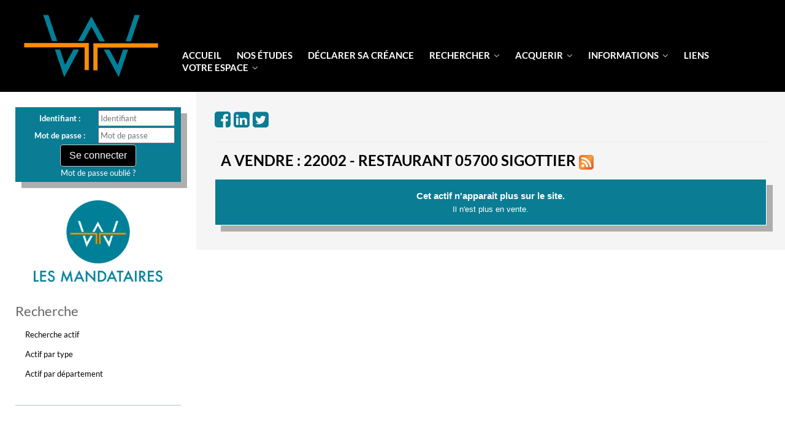

--- FILE ---
content_type: text/html;charset=UTF-8
request_url: https://sud.lesmandataires.com/anonym/actif/detail/10038887561;jsessionid=01FE7F1F74E0410B6EBFFE863E6E25B9
body_size: 4649
content:
<!DOCTYPE html><html lang="fr-FR" xmlns="http://www.w3.org/1999/xhtml"><head><title>A vendre : 22002 - RESTAURANT 05700 SIGOTTIER</title><meta content="Apache Tapestry Framework (version 5.3.8)" name="generator"/><meta charset="utf-8"/><meta content="fr-FR" http-equiv="content-language"/><meta content="Atlantic Log - Thomas Noirez" name="author"/><meta content="Java" name="Generator"/><meta content="LES MANDATAIRES, SAS, Marseille CEDEX 06, Administrateur Civil, Administrateur Judiciaire, Administrateur Provisoire, Commissaire au Concordat, Commissaire au Plan de Cession, Commissaire au Plan de Continuation, Conciliateur, Consultation, Enquêteur, Expert, Liquidateur, Liquidateur Amiable, Mandataire Ad Hoc, Mandataire judiciaire, Représentant des créanciers, Sequestre, Syndic, Technique, Administration Civile, Administration Judiciaire, Administration Provisoire, Arbitre Commissariat au Concordat, Commissariat au Plan de Cession, Commissariat au Plan de Continuation Conciliation, Consultation, Dossier Technique, Enquête, Expertise, Liquidation Amiable Liquidation Judiciaire, Liquidation Judiciaire simplifiée, Mandat Ad Hoc, Redressement judiciaire Redressement Judiciaire, Rétablissement personnel, Sauvegarde, Sequestre, Syndic" lang="fr" name="keywords"/><meta content="Site Web de Les-mandataires MANDATAIRE JUDICIAIRE" name="description"/><meta content="gemweb@atlanticlog.org" name="rev"/><meta content="All text, graphics © LES MANDATAIRES" name="copyright"/><meta content="IE=edge" http-equiv="X-UA-Compatible"/><meta content="width=device-width, initial-scale=1.0" name="viewport"/><meta content="all" name="robots"/><link type="image/x-icon" rel="Shortcut Icon" href="/assets/5.3.7-4.22.7/app/config/image/favicon.ico"/><link type="text/css" rel="stylesheet" href="/assets/5.3.7-4.22.7/core/default.css"/><link type="text/css" rel="stylesheet" href="/assets/5.3.7-4.22.7/jquery/themes/ui-lightness/jquery-ui.css"/><link type="text/css" rel="stylesheet" href="/assets/5.3.7-4.22.7/ctx/css/gemweb.css"/><link type="text/css" rel="stylesheet" href="/assets/5.3.7-4.22.7/ctx/css/button.css"/><link type="text/css" rel="stylesheet" href="/assets/5.3.7-4.22.7/app/config/css/styles.css"/><link type="text/css" rel="stylesheet" href="/assets/5.3.7-4.22.7/core/tapestry-console.css"/><link type="text/css" rel="stylesheet" href="/assets/5.3.7-4.22.7/core/t5-alerts.css"/><link type="text/css" rel="stylesheet" href="/assets/5.3.7-4.22.7/core/tree.css"/><link type="text/css" rel="stylesheet" href="/assets/5.3.7-4.22.7/jquery/assets/components/jgrowl/jquery.jgrowl.css"/><link type="text/css" rel="stylesheet" href="/assets/5.3.7-4.22.7/ctx/css/font-awesome-4.7.0/css/font-awesome.min.css"/><link type="text/css" rel="stylesheet" href="/assets/5.3.7-4.22.7/jquery/form.css"/><link type="text/css" rel="stylesheet" href="/assets/5.3.7-4.22.7/app/config/css/two_col.css"/><link type="text/css" rel="stylesheet" href="/assets/5.3.7-4.22.7/atlog/components/msg/DisplayInfo.css"/><link type="text/css" rel="stylesheet" href="/assets/5.3.7-4.22.7/app/components/jquery/top/css/ui.totop.css"/><link media="print" type="text/css" rel="stylesheet" href="/assets/5.3.7-4.22.7/ctx/css/print.css"/><script src="/assets/5.3.7-4.22.7/stack/fr/core.js" type="text/javascript"></script><script src="/assets/5.3.7-4.22.7/jquery/validation.js" type="text/javascript"></script><script src="/assets/5.3.7-4.22.7/jquery/assets/components/jgrowl/jquery.jgrowl.js" type="text/javascript"></script><script src="/assets/5.3.7-4.22.7/jquery/assets/components/jgrowl/jGrowl_init.js" type="text/javascript"></script><script src="/assets/5.3.7-4.22.7/ctx/js/bootstrap/bootstrap.js" type="text/javascript"></script><script src="/assets/5.3.7-4.22.7/app/components/menu/MenuBig4.js" type="text/javascript"></script><script src="/assets/5.3.7-4.22.7/app/components/jquery/top/js/jquery.ui.totop.min.js" type="text/javascript"></script><script src="/assets/5.3.7-4.22.7/app/components/jquery/top/js/totop.js" type="text/javascript"></script></head><body><div class="page-wrapper defaut-actif"><div class="main-navigation fixed"><div class="container"><div class="row"><div class="col-md-12"><nav class="navbar navbar-default" role="navigation"><div class="navbar-header"><a href="/"><img src="/assets/5.3.7-4.22.7/app/config/css/images/logobcglack.png" alt="Logo Etude Astier" id="logo"/></a><button type="button" class="navbar-toggle" data-toggle="collapse" data-target="#main-nav"><span class="sr-only">Toggle navigation</span><span class="icon-bar"></span><span class="icon-bar"></span><span class="icon-bar"></span></button></div><div id="main-nav" class="navbar-collapse collapse navbar-mega-menu"><ul class="nav navbar-nav navbar-right"><li class=""><a data-toggle="" class="dropdown-toggle ACCUEIL" href="/accueil/accueil">Accueil
</a></li><li class=""><a data-toggle="" class="dropdown-toggle ETUDE" href="/accueil/etude/nos-etudes">Nos Études
</a></li><li class=""><a data-toggle="" class="dropdown-toggle DECLARATION-CREANCE" href="/accueil/declaration-creance/declarer-sa-creance">Déclarer sa créance
</a></li><li class="dropdown"><a data-toggle="dropdown" class="dropdown-toggle RECHERCHER" href="/accueil/rechercher">Rechercher
<i class="fa fa-angle-down"></i></a><ul class="dropdown-menu"><li><a href="/anonym/mandat/search" shape="rect" class="dropdown-toggle RECHERCHE-MANDAT">Une procédure collective</a></li></ul></li><li class="dropdown"><a data-toggle="dropdown" class="dropdown-toggle ACQUERIR" href="/accueil/acquerir">Acquerir
<i class="fa fa-angle-down"></i></a><ul class="dropdown-menu"><li><a href="/anonym/actif/search" shape="rect" class="dropdown-toggle ACTIFS">Un bien, une entreprise</a></li></ul></li><li class="dropdown"><a data-toggle="dropdown" class="dropdown-toggle INFORMATIONS" href="/accueil/informations">informations
<i class="fa fa-angle-down"></i></a><ul class="dropdown-menu"><li><a shape="rect" class="MANDATAIRE" href="/accueil/mandataire/le-mandataire-judiciaire">Le mandataire judiciaire</a></li><li><a shape="rect" class="REGLE" href="/accueil/regle/reglementations-et-controle">Réglementations et contrôle</a></li><li><a shape="rect" class="STATUT" href="/accueil/statut/statut-et-deontologie">Statut et déontologie</a></li><li><a shape="rect" class="LEXIQUE" href="/accueil/lexique/lexique-des-procedures-collectives">Lexique des procédures collectives</a></li><li><a href="/anonym/tarif/tarifMj" shape="rect" class="dropdown-toggle TARIF">les tarifs</a></li><li><a shape="rect" class="FAQ" href="/accueil/faq/faq-liquidation-judiciaire">FAQ liquidation judiciaire</a></li></ul></li><li class=""><a data-toggle="" class="dropdown-toggle LIENS" href="/accueil/liens">liens
</a></li><li class="dropdown"><a data-toggle="dropdown" class="dropdown-toggle ACCEDER" href="/accueil/acceder/votre-espace">votre espace
<i class="fa fa-angle-down"></i></a><ul class="dropdown-menu"><li><a shape="rect" class="ESPACE-DIRIGEANT" href="/accueil/espace-dirigeant">Espace Dirigeant</a></li><li><a shape="rect" class="ESPACE-SALARIE" href="/accueil/espace-salarie">Espace Salarié</a></li><li><a href="/info/creancier/306/declaration-de-creance" shape="rect" class="dropdown-toggle ESPACE-CREANCIER">Espace Créancier</a></li><li><a shape="rect" class="ESPACE-ACQUEREUR" href="/accueil/espace-acquereur">Espace Acquereur</a></li><li><a shape="rect" class="ESPACE-JUDICAIRE" href="/accueil/espace-judicaire/espace-magistrat">Espace Magistrat</a></li></ul></li></ul></div></nav></div></div></div></div><section class="main"><div class="main-content-wrapper"><div class="container"><div class="row"><aside class="sidebar col-lg-3 col-md-3 col-sm-12 col-xs-12 side"><div id="loginform"><form onsubmit="javascript:return Tapestry.waitForPage(event);" action="/anonym/actif/detail.layout.loginform2.formlogin" method="post" id="formLogin"><div class="t-invisible"><input value="10038887561" name="t:ac" type="hidden"></input><input value="vOCdKdNYY1f/VmzHppbCZOgqf8Y=:H4sIAAAAAAAAAJ2OPU7DQBCFh6BU7pC4ARQIaS1+0kAVCVFFCMniAOP12Aza3Vl2xyRuOAonQFwiBR134AC0VBSYjpLQPT29n+/5A6bLEzjCIGHwJVrltrwgRXZnDgfp1TjpOLSS/LHhhsIYYAyaE8wkdQYj2lsyipGypmFmrCRyXJsaM5l5PZrj6CWTa/Yq0j7u36yL993XrwlsLaCwEjSJu0JPCjuLO3zA0mHoykoTh+58FRWKX7f/ZZ1vynqdxFLOVV97zpklrF+a0/bz6W0CsIrLQzj4G4ZvYr6HRwCF7VFvVPzpTb8BzAHKVaIBAAA=" name="t:formdata" type="hidden"></input></div><p class="deploiement">Dernière mise à jour : 20/01/2026</p><div class="field"><label for="inputLogin">Identifiant :</label><input size="12" autocomplete="username" placeholder="Identifiant" class="username" id="identifiant" name="identifiant" type="text"></input><img id="identifiant_icon" class="t-error-icon t-invisible" alt="" src="/assets/5.3.7-4.22.7/core/spacer.gif"/></div><div class="field"><label for="inputLogin">Mot de passe :</label><input size="12" autocomplete="current-password" placeholder="Mot de passe" class="username" value="" id="mdp" name="mdp" type="password"></input><img id="mdp_icon" class="t-error-icon t-invisible" alt="" src="/assets/5.3.7-4.22.7/core/spacer.gif"/></div><div class="field"><input value="Se connecter" type="submit" class="button gray medium"></input></div><div class="field"><a href="/anonym/rgpd/motdepasseoublie">Mot de passe oublié ?</a></div></form></div><img alt="logoRondMandataire" src="/assets/5.3.7-4.22.7/app/config/css/images/logoRondBleueCanard.png" class="img-responsive logo-sidebar"/><div class="sideBlock"><div class="menuSideTitlerecherche"><h1>Recherche</h1></div><ul class="sidemenu"><li><div class="linkLink"><a href="/anonym/actif/search">Recherche actif</a></div></li><li><div class="linkLink"><a href="/anonym/actif/list/type">Actif par type</a></div></li><li><div class="linkLink"><a href="/anonym/actif/list/dpt">Actif par département</a></div></li></ul></div><div class="sideBlock"><div class="menuSideTitleLink"><h1>Informations</h1></div><ul class="sidemenu"><li><div class="linkInfo"><a href="/info/actif/296/acquisition-d-actif">
Acquisition d'actif
</a></div></li><li><div class="linkInfo"><a href="/info/actif/302/acquisition-d-actif">
Acquisition d'actif
</a></div></li><li><div class="linkInfo"><a href="/info/actif/304/revendication-d-un-bien">
Revendication d'un bien
</a></div></li></ul></div></aside><section class="main-content col-lg-9 col-md-9 col-sm-12 col-xs-12 main pull-left"><div id="main"><div id="actif"><div id="reseauxSociaux"><a title="Partager sur Facebook" href="https://www.facebook.com/sharer.php?u=https://sud.lesmandataires.com/anonym/actif/detail/10038887561&amp;t=A vendre : 22002 - RESTAURANT 05700 SIGOTTIER" class="shareButton facebook"><i class="fa fa-facebook-square"></i></a><a title="Partager sur LinkedIn" href="https://linkedin.com/shareArticle?mini=true&amp;title=A vendre : 22002 - RESTAURANT 05700 SIGOTTIER&amp;url=https://sud.lesmandataires.com/anonym/actif/detail/10038887561" class="shareButton linkedIn"><i class="fa fa-linkedin-square"></i></a><a title="Partager sur Twitter" href="https://twitter.com/intent/tweet?url=https://sud.lesmandataires.com/anonym/actif/detail/10038887561&amp;text=A vendre : 22002 - RESTAURANT 05700 SIGOTTIER&amp;hashtags=actif,gemweb" target="_blank" class="shareButton twitter"><i class="fa fa-twitter-square"></i></a></div><hr/><h1 id="10038887561">
A vendre : 22002 - RESTAURANT 05700 SIGOTTIER
<a class="rssActif" target="_blank" href="/rss/actif;jsessionid=EEF06372770BD0EDDF0880A83C5235EF"><img title="S'abonner aux actifs en ligne" src="/assets/5.3.7-4.22.7/app/components/img/icone/feed/feed-icon-24x24.png"/></a></h1><div class="webinfoContent"><div class="displayinfo warn" id="displayinfo_0"><div class="infotitle">
Cet actif n'apparait plus sur le site.
</div><div class="infocontent">
Il n'est plus en vente.
</div></div></div></div></div></section></div></div></div></section><footer><style>
#footer {
	padding: 20px;
}

.copyFooter {
	margin-top: 25px;
	font-size: 15px;
}
</style>
<div id="footer">
	<div class="container">
		<div class="col-md-3">
			<img src="/pj/simple/120/529/Logo_LESMANDATAIRES_CMJN.svg"
				alt="LogoLM" href="#" class="img-responsive center-block" />
		</div>
		<div class="col-md-6 text-center copyFooter">
			<p>
				© 2008-2026 Gemweb 4.22.7 - L'étude les Mandataires utilise Gemarcur © - <a
					href="/infolegale">Mentions l&eacute;gales</a> - <a
					href="/donnees/personnelles/">Données personnelles</a><br />
				Conception/R&eacute;alisation <a href="http://www.atlanticlog.org/"
					target="_blank" title=""><strong>Atlantic Log</strong></a>
			<p>
		</div>
		<div class="col-md-3">
			<img src="/pj/simple/120/529/Logo_LESMANDATAIRES_CMJN.svg"
				alt="LogoLM" href="#" class="img-responsive center-block" />
		</div>
	</div>
</div></footer><script type="text/javascript">	var _paq = _paq || [];
  
  _paq.push([function() {
	  var self = this;
	  function getOriginalVisitorCookieTimeout() {
		  var now = new Date(),
		  nowTs = Math.round(now.getTime() / 1000),
		  visitorInfo = self.getVisitorInfo();
		  var createTs = parseInt(visitorInfo[2]);
		  var cookieTimeout = 33696000; // 13 mois en secondes
		  var originalTimeout = createTs + cookieTimeout - nowTs;
		  return originalTimeout;
	  }
	  this.setVisitorCookieTimeout( getOriginalVisitorCookieTimeout() );
	  }]);  
  
  _paq.push(["trackPageView"])
  _paq.push(["enableLinkTracking"]);
  _paq.push(["setCookieDomain", "*.localhost"]);
  (function() {
    var u="https://statweb.atlanticlog.org/statistics/";
    _paq.push(["setTrackerUrl", u+"pi_atlog.php"]);
    _paq.push(["setSiteId", "123"]);
    var d=document, g=d.createElement("script"), s=d.getElementsByTagName("script")[0]; g.setAttribute('rel', 'preconnect'); g.type="text/javascript";
    g.setAttribute('defer', true); g.async=true; g.src=u+"pi_atlog.js"; s.parentNode.insertBefore(g,s);
  })();
</script></div><script type="text/javascript">var $ = jQuery; Tapestry.JQUERY=true;
Tapestry.onDOMLoaded(function() {
Tapestry.init({"formEventManager":[{"formId":"formLogin","validate":{"submit":true,"blur":true}}],"jGrowlAlertManager":[{"dismissURL":"/anonym/actif/detail.layout.jgrowl:dismiss?t:ac=10038887561"}]});
Tapestry.init({"gemwebTotop":[{}],"superfishResponsive":[{}],"validate":[{"identifiant":[["required","Vous devez fournir une valeur pour Identifiant."]],"mdp":[["required","Obligatoire"]]}]});
});
</script></body></html>

--- FILE ---
content_type: text/css
request_url: https://sud.lesmandataires.com/assets/5.3.7-4.22.7/atlog/components/msg/DisplayInfo.css
body_size: 122
content:

.displayinfo {
    font-family:Arial, Helvetica, sans-serif; 
}

.infocontent {
    font-size:13px;
}

.infotitle {
    font-size:15px;
    font-weight:bold; 
}

.info, .ok, .warn, .error  {
    border: 1px solid;
    margin: 10px 0px;
    padding:15px 10px 15px 50px;
    background-repeat: no-repeat;
    background-position: 10px center;
}
.info {
    color: #00529B;
    background-color: #BDE5F8;
    background-image: url('info.png');
}
.ok {
    color: #4F8A10;
    background-color: #DFF2BF;
    background-image:url('ok.png');
}
.warn {
    color: #9F6000;
    background-color: #FEEFB3;
    background-image: url('warn.png');
}
.error {
    color: #D8000C;
    background-color: #FFBABA;
    background-image: url('error.png');
}